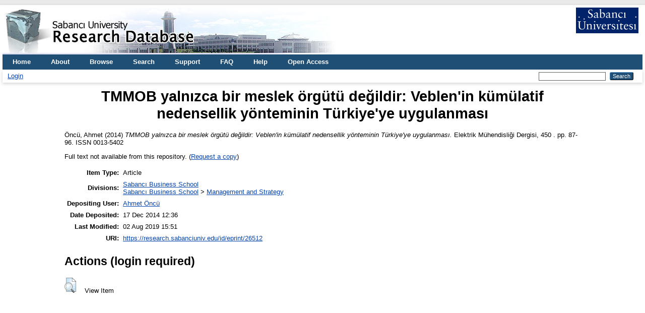

--- FILE ---
content_type: text/html; charset=utf-8
request_url: https://research.sabanciuniv.edu/id/eprint/26512/
body_size: 4188
content:
<!DOCTYPE html PUBLIC "-//W3C//DTD XHTML 1.0 Transitional//EN" "http://www.w3.org/TR/xhtml1/DTD/xhtml1-transitional.dtd">
<html xmlns="http://www.w3.org/1999/xhtml" lang="en">
  <head>
    <meta http-equiv="X-UA-Compatible" content="IE=edge" />
    <title> TMMOB yalnızca bir meslek örgütü değildir: Veblen'in kümülatif nedensellik yönteminin Türkiye'ye uygulanması  - Sabanci University Research Database</title>
    <link rel="icon" href="/favicon.ico" type="image/x-icon" />
    <link rel="shortcut icon" href="/favicon.ico" type="image/x-icon" />
    <meta name="eprints.eprintid" content="26512" />
<meta name="eprints.rev_number" content="16" />
<meta name="eprints.eprint_status" content="archive" />
<meta name="eprints.userid" content="12803" />
<meta name="eprints.dir" content="disk0/00/02/65/12" />
<meta name="eprints.datestamp" content="2014-12-17 10:36:21" />
<meta name="eprints.lastmod" content="2019-08-02 12:51:08" />
<meta name="eprints.status_changed" content="2014-12-17 10:36:21" />
<meta name="eprints.type" content="article" />
<meta name="eprints.metadata_visibility" content="show" />
<meta name="eprints.creators_name" content="Öncü, Ahmet" />
<meta name="eprints.creators_id" content="aoncu@sabanciuniv.edu" />
<meta name="eprints.creators_institution" content="Sabanci University" />
<meta name="eprints.title" content="TMMOB yalnızca bir meslek örgütü değildir: Veblen'in kümülatif nedensellik yönteminin Türkiye'ye uygulanması" />
<meta name="eprints.ispublished" content="pub" />
<meta name="eprints.divisions" content="su_fman" />
<meta name="eprints.divisions" content="YBF_STRATEGY" />
<meta name="eprints.full_text_status" content="none" />
<meta name="eprints.date" content="2014-04" />
<meta name="eprints.publication" content="Elektrik Mühendisliği Dergisi" />
<meta name="eprints.volume" content="450" />
<meta name="eprints.publisher" content="Elektrik Mühendisleri Odası" />
<meta name="eprints.pagerange" content="87-96" />
<meta name="eprints.refereed" content="TRUE" />
<meta name="eprints.issn" content="0013-5402" />
<meta name="eprints.related_url_url" content="http://edergiportal.emomerkez.net/" />
<meta name="eprints.related_url_type" content="pub" />
<meta name="eprints.citation_index" content="na" />
<meta name="eprints.scope" content="national" />
<meta name="eprints.published_date" content="2014-04" />
<meta name="eprints.security" content="public" />
<meta name="eprints.language" content="turkish" />
<meta name="eprints.wos_isi" content="unknown" />
<meta name="eprints.snip" content="-" />
<meta name="eprints.sjr" content="-" />
<meta name="eprints.h5index" content="-" />
<meta name="eprints.subject_area_sco" content="-" />
<meta name="eprints.subfield_area_sco" content="-" />
<meta name="eprints.citation" content="  Öncü, Ahmet  (2014)     TMMOB yalnızca bir meslek örgütü değildir: Veblen'in kümülatif nedensellik yönteminin Türkiye'ye uygulanması.    Elektrik Mühendisliği Dergisi, 450 .   pp. 87-96.  ISSN 0013-5402        " />
<link rel="schema.DC" href="http://purl.org/DC/elements/1.0/" />
<meta name="DC.relation" content="https://research.sabanciuniv.edu/id/eprint/26512/" />
<meta name="DC.title" content="TMMOB yalnızca bir meslek örgütü değildir: Veblen'in kümülatif nedensellik yönteminin Türkiye'ye uygulanması" />
<meta name="DC.creator" content="Öncü, Ahmet" />
<meta name="DC.publisher" content="Elektrik Mühendisleri Odası" />
<meta name="DC.date" content="2014-04" />
<meta name="DC.type" content="Article" />
<meta name="DC.type" content="PeerReviewed" />
<meta name="DC.identifier" content="  Öncü, Ahmet  (2014)     TMMOB yalnızca bir meslek örgütü değildir: Veblen'in kümülatif nedensellik yönteminin Türkiye'ye uygulanması.    Elektrik Mühendisliği Dergisi, 450 .   pp. 87-96.  ISSN 0013-5402        " />
<meta name="DC.language" content="turkish" />
<link rel="alternate" href="https://research.sabanciuniv.edu/cgi/export/eprint/26512/RIS/xrepo-eprint-26512.ris" type="text/plain" title="Reference Manager" />
<link rel="alternate" href="https://research.sabanciuniv.edu/cgi/export/eprint/26512/RDFXML/xrepo-eprint-26512.rdf" type="application/rdf+xml" title="RDF+XML" />
<link rel="alternate" href="https://research.sabanciuniv.edu/cgi/export/eprint/26512/METS/xrepo-eprint-26512.xml" type="text/xml; charset=utf-8" title="METS" />
<link rel="alternate" href="https://research.sabanciuniv.edu/cgi/export/eprint/26512/Refer/xrepo-eprint-26512.refer" type="text/plain" title="Refer" />
<link rel="alternate" href="https://research.sabanciuniv.edu/cgi/export/eprint/26512/Simple/xrepo-eprint-26512.txt" type="text/plain; charset=utf-8" title="Simple Metadata" />
<link rel="alternate" href="https://research.sabanciuniv.edu/cgi/export/eprint/26512/Text/xrepo-eprint-26512.txt" type="text/plain; charset=utf-8" title="ASCII Citation" />
<link rel="alternate" href="https://research.sabanciuniv.edu/cgi/export/eprint/26512/DC/xrepo-eprint-26512.txt" type="text/plain; charset=utf-8" title="Dublin Core" />
<link rel="alternate" href="https://research.sabanciuniv.edu/cgi/export/eprint/26512/MODS/xrepo-eprint-26512.xml" type="text/xml; charset=utf-8" title="MODS" />
<link rel="alternate" href="https://research.sabanciuniv.edu/cgi/export/eprint/26512/Atom/xrepo-eprint-26512.xml" type="application/atom+xml;charset=utf-8" title="Atom" />
<link rel="alternate" href="https://research.sabanciuniv.edu/cgi/export/eprint/26512/JSON/xrepo-eprint-26512.js" type="application/json; charset=utf-8" title="JSON" />
<link rel="alternate" href="https://research.sabanciuniv.edu/cgi/export/eprint/26512/HTML/xrepo-eprint-26512.html" type="text/html; charset=utf-8" title="HTML Citation" />
<link rel="alternate" href="https://research.sabanciuniv.edu/cgi/export/eprint/26512/CSV/xrepo-eprint-26512.csv" type="text/csv; charset=utf-8" title="Multiline CSV" />
<link rel="alternate" href="https://research.sabanciuniv.edu/cgi/export/eprint/26512/XML/xrepo-eprint-26512.xml" type="application/vnd.eprints.data+xml; charset=utf-8" title="EP3 XML" />
<link rel="alternate" href="https://research.sabanciuniv.edu/cgi/export/eprint/26512/ContextObject/xrepo-eprint-26512.xml" type="text/xml; charset=utf-8" title="OpenURL ContextObject" />
<link rel="alternate" href="https://research.sabanciuniv.edu/cgi/export/eprint/26512/DIDL/xrepo-eprint-26512.xml" type="text/xml; charset=utf-8" title="MPEG-21 DIDL" />
<link rel="alternate" href="https://research.sabanciuniv.edu/cgi/export/eprint/26512/BibTeX/xrepo-eprint-26512.bib" type="text/plain; charset=utf-8" title="BibTeX" />
<link rel="alternate" href="https://research.sabanciuniv.edu/cgi/export/eprint/26512/RDFNT/xrepo-eprint-26512.nt" type="text/plain" title="RDF+N-Triples" />
<link rel="alternate" href="https://research.sabanciuniv.edu/cgi/export/eprint/26512/COinS/xrepo-eprint-26512.txt" type="text/plain; charset=utf-8" title="OpenURL ContextObject in Span" />
<link rel="alternate" href="https://research.sabanciuniv.edu/cgi/export/eprint/26512/EndNote/xrepo-eprint-26512.enw" type="text/plain; charset=utf-8" title="EndNote" />
<link rel="alternate" href="https://research.sabanciuniv.edu/cgi/export/eprint/26512/RDFN3/xrepo-eprint-26512.n3" type="text/n3" title="RDF+N3" />
<link rel="Top" href="https://research.sabanciuniv.edu/" />
    <link rel="Sword" href="https://research.sabanciuniv.edu/sword-app/servicedocument" />
    <link rel="SwordDeposit" href="https://research.sabanciuniv.edu/id/contents" />
    <link rel="Search" type="text/html" href="https://research.sabanciuniv.edu/cgi/search" />
    <link rel="Search" type="application/opensearchdescription+xml" href="https://research.sabanciuniv.edu/cgi/opensearchdescription" title="Sabanci University Research Database" />
    <script type="text/javascript">
// <![CDATA[
var eprints_http_root = "https://research.sabanciuniv.edu";
var eprints_http_cgiroot = "https://research.sabanciuniv.edu/cgi";
var eprints_oai_archive_id = "research.sabanciuniv.edu";
var eprints_logged_in = false;
var eprints_logged_in_userid = 0; 
var eprints_logged_in_username = ""; 
var eprints_logged_in_usertype = ""; 
// ]]></script>
    <style type="text/css">.ep_logged_in { display: none }</style>
    <link rel="stylesheet" type="text/css" href="/style/auto-3.4.3.css" />
    <script type="text/javascript" src="/javascript/auto-3.4.3.js">
//padder
</script>
    <!--[if lte IE 6]>
        <link rel="stylesheet" type="text/css" href="/style/ie6.css" />
   <![endif]-->
    <meta name="Generator" content="EPrints 3.4.3" />
    <meta http-equiv="Content-Type" content="text/html; charset=UTF-8" />
    <meta http-equiv="Content-Language" content="en" />
    
	<!-- Global site tag (gtag.js) - Google Analytics -->
	<script async="true" src="https://www.googletagmanager.com/gtag/js?id=G-KS6J8ZTHL9">// <!-- No script --></script>
	<script>
	  window.dataLayer = window.dataLayer || [];
	  function gtag(){dataLayer.push(arguments);}
	  gtag('js', new Date());

	  gtag('config', 'G-KS6J8ZTHL9');
	</script>	
  </head>
  <body>
    
    <div id="wrapper">
      <header>
        <div class="ep_tm_header ep_noprint">
		
		<!-- 31.03.2022 sumod -->
		<div>
			<div style="float: left; text-align: left;"><img alt="title" src="/images/logo_eng.jpg" />    </div> 
			<div align="right" style="float: right; text-align: right;" right="display:inline">
				<a href="http://www.sabanciuniv.edu"><img src="/images/su.jpg" border="0" /></a>  <br /><br />
			</div> 
		</div> 
						
		
          <nav aria-label="Main Navigation">
            <ul role="menu" class="ep_tm_menu">
              <li>
                <a href="/" title="Go to start page!" role="menuitem">
                  Home
                </a>
              </li>
<!-- 29.03.2022 sumod 		  
              <li>
                <a href="{$config{rel_path}}/information.html" title="{phrase('template/navigation:about:title')}" role="menuitem">
                  <epc:phrase ref="template/navigation:about"/>
                </a>
              </li>
-->	

<!-- 29.03.2022 sumod 	About -->
              <li>
                <a href="/about.html" title="Get some detailed repository information!" role="menuitem">
                  About
                </a>
              </li>
			  
              <li>
                <a href="/view/" title="Browse the items using prepared lists!" role="menuitem" menu="ep_tm_menu_browse" aria-owns="ep_tm_menu_browse">
                  Browse
                </a>
                <ul role="menu" id="ep_tm_menu_browse" style="display:none;">
                  <li>
                    <a href="/view/year/" role="menuitem">
                      Browse by 
                      Year
                    </a>
                  </li>
                  <li>
                    <a href="/view/subjects/" role="menuitem">
                      Browse by 
                      Subject
                    </a>
                  </li>
                  <li>
                    <a href="/view/divisions/" role="menuitem">
                      Browse by 
                      Division
                    </a>
                  </li>
                  <li>
                    <a href="/view/creators/" role="menuitem">
                      Browse by 
                      Author
                    </a>
                  </li>
                </ul>
              </li>
			  
<!-- 29.03.2022 sumod Search -->
              <li>
                <a href="/cgi/search" title="Search" role="menuitem">Search</a>
              </li>			  
			  
<!-- 29.03.2022 sumod Support -->	
              <li>
                <a href="/support.html" title="Support" role="menuitem">Support</a>
              </li>

<!-- 29.03.2022 sumod FAQ -->	
              <li>
                <a href="/faq.html" title="FAQ" role="menuitem">FAQ</a>
              </li>

<!-- 29.03.2022 sumod Help -->	
              <li>
                <a href="/help" title="Help" role="menuitem">Help</a>
              </li>

<!-- 29.03.2022 sumod Open Access -->	
              <li>
                <a href="https://bm.sabanciuniv.edu/en/open-access" title="Open Access" role="menuitem">Open Access</a>
              </li>			  
            </ul>
          </nav>
        
          <div class="ep_tm_searchbar">
            <div>
              <ul class="ep_tm_key_tools" id="ep_tm_menu_tools" role="toolbar"><li><a href="/cgi/users/home">Login</a></li></ul>
            </div>
            <div>
              
              <form method="get" accept-charset="utf-8" action="/cgi/search" style="display:inline" role="search" aria-label="Publication simple search">
                <input class="ep_tm_searchbarbox" size="20" type="text" name="q" aria-labelledby="searchbutton" />
                <input class="ep_tm_searchbarbutton" value="Search" type="submit" name="_action_search" id="searchbutton" />
                <input type="hidden" name="_action_search" value="Search" />
                <input type="hidden" name="_order" value="bytitle" />
                <input type="hidden" name="basic_srchtype" value="ALL" />
                <input type="hidden" name="_satisfyall" value="ALL" />
              </form>
            </div>
          </div>
        </div>
      </header>

      <div id="main_content">
        <div class="ep_tm_page_content">
          <h1 id="page-title" class="ep_tm_pagetitle">
            

TMMOB yalnızca bir meslek örgütü değildir: Veblen'in kümülatif nedensellik yönteminin Türkiye'ye uygulanması


          </h1>
		  
		  
		  
		  
		  
		  <!-- 24.03.2022 somod -->
			<!-- KAF raporlama uyari baslangic 
			<div id="m1" class="ep_msg_warning">
				<div class="ep_msg_warning_content">
					<table>
						<tbody>
							<tr>
								<td><img alt="Warning" src="/style/images/warning.png" class="ep_msg_warning_icon" /></td>
								<td>The system is temporarily closed to updates for reporting purpose.</td>
							</tr>
						</tbody>
					</table>
				</div>
			</div>
		   KAF Raporlama uyari sonu -->		  			
		  
		  
		  
		  
		  
          <div class="ep_summary_content"><div class="ep_summary_content_left"></div><div class="ep_summary_content_right"></div><div class="ep_summary_content_top"></div><div class="ep_summary_content_main">

  <p style="margin-bottom: 1em">
    


    <span class="person_name">Öncü, Ahmet</span>
  

(2014)
<!-- resubmitted article icin date gosterimi -->






<em>TMMOB yalnızca bir meslek örgütü değildir: Veblen'in kümülatif nedensellik yönteminin Türkiye'ye uygulanması.</em>


  
    Elektrik Mühendisliği Dergisi, 450
      .
    
     pp. 87-96.
     ISSN 0013-5402
	
  



  





  </p>

  

  

    
      Full text not available from this repository.
      
        (<a href="https://research.sabanciuniv.edu/cgi/request_doc?eprintid=26512">Request a copy</a>)
      
    
  
    

  

  

  

  <table style="margin-bottom: 1em; margin-top: 1em;" cellpadding="3">
    <tr>
      <th align="right">Item Type:</th>
      <td>
        Article
        
        
        
      </td>
    </tr>
    
    
      
    
      
    
      
    
      
    
      
        <tr>
          <th align="right">Divisions:</th>
          <td valign="top"><a href="https://research.sabanciuniv.edu/view/divisions/su=5Ffman/">Sabancı Business School</a><br /><a href="https://research.sabanciuniv.edu/view/divisions/su=5Ffman/">Sabancı Business School</a> &gt; <a href="https://research.sabanciuniv.edu/view/divisions/YBF=5FSTRATEGY/">Management and Strategy</a></td>
        </tr>
      
    
      
    
      
        <tr>
          <th align="right">Depositing User:</th>
          <td valign="top">

<a href="https://research.sabanciuniv.edu/cgi/users/home?screen=User::View&amp;userid=12803"><span class="ep_name_citation"><span class="person_name">Ahmet Öncü</span></span></a>

</td>
        </tr>
      
    
      
        <tr>
          <th align="right">Date Deposited:</th>
          <td valign="top">17 Dec 2014 12:36</td>
        </tr>
      
    
      
        <tr>
          <th align="right">Last Modified:</th>
          <td valign="top">02 Aug 2019 15:51</td>
        </tr>
      
    
    <tr>
      <th align="right">URI:</th>
      <td valign="top"><a href="https://research.sabanciuniv.edu/id/eprint/26512">https://research.sabanciuniv.edu/id/eprint/26512</a></td>
    </tr>
  </table>

  
  

  
    <h2 id="actions">Actions (login required)</h2>
    <dl class="ep_summary_page_actions">
    
      <dt><a href="/cgi/users/home?screen=EPrint%3A%3AView&amp;eprintid=26512"><img src="/style/images/action_view.png" alt="View Item" class="ep_form_action_icon" role="button" /></a></dt>
      <dd>View Item</dd>
    
    </dl>
  

</div><div class="ep_summary_content_bottom"></div><div class="ep_summary_content_after"></div></div>
        </div>
      </div>

      <footer>
        <div class="ep_tm_footer ep_noprint">
          <span>Sabanci University Research Database is powered by <em>EPrints 3.4</em> which is developed by the <a href="https://www.ecs.soton.ac.uk/">School of Electronics and Computer Science</a> at the University of Southampton. <a href="/eprints/">About EPrints</a> | <a href="/accessibility/">Accessibility</a></span>
          <div class="ep_tm_eprints_logo">
            <a rel="external" href="https://eprints.org/software/">
              <img alt="EPrints Logo" src="/images/eprintslogo.png" /><img alt="EPrints Publications Flavour Logo" src="/images/flavour.png" style="width: 28px" />
            </a>
          </div>
        </div>
      </footer>
    </div> <!-- wrapper -->
  </body>
</html>